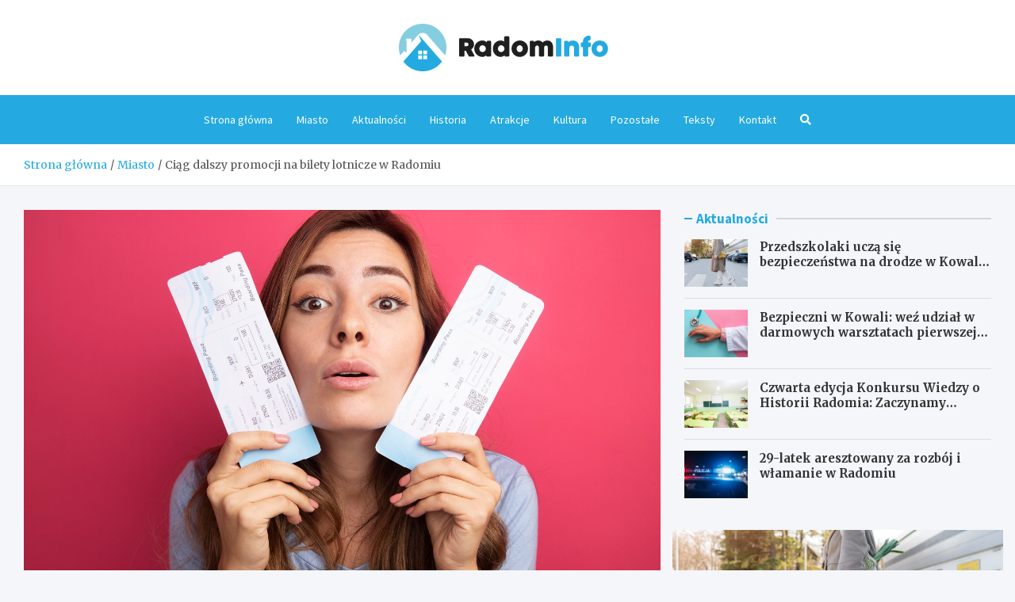

--- FILE ---
content_type: text/html; charset=UTF-8
request_url: https://radominfo.pl/ciag-dalszy-promocji-na-bilety-lotnicze-w-radomiu/
body_size: 14541
content:
<!doctype html>
<html lang="pl-PL">
<head>
	<meta charset="UTF-8">
	<meta name="viewport" content="width=device-width, initial-scale=1, shrink-to-fit=no">
	<link rel="profile" href="https://gmpg.org/xfn/11">

	<meta name='robots' content='index, follow, max-image-preview:large, max-snippet:-1, max-video-preview:-1' />

	<!-- This site is optimized with the Yoast SEO plugin v26.5 - https://yoast.com/wordpress/plugins/seo/ -->
	<title>Ciąg dalszy promocji na bilety lotnicze w Radomiu - RadomInfo.pl</title>
	<link rel="canonical" href="https://radominfo.pl/ciag-dalszy-promocji-na-bilety-lotnicze-w-radomiu/" />
	<meta property="og:locale" content="pl_PL" />
	<meta property="og:type" content="article" />
	<meta property="og:title" content="Ciąg dalszy promocji na bilety lotnicze w Radomiu - RadomInfo.pl" />
	<meta property="og:description" content="Przypominamy, że nowe lotnisko w Radomiu, które zostało wzniesione od podstaw, będzie otwarte dla pierwszych lotów pod koniec kwietnia. Tymczasem kilka biur podróży już&hellip;" />
	<meta property="og:url" content="https://radominfo.pl/ciag-dalszy-promocji-na-bilety-lotnicze-w-radomiu/" />
	<meta property="og:site_name" content="RadomInfo.pl" />
	<meta property="article:published_time" content="2023-01-25T12:02:28+00:00" />
	<meta property="og:image" content="https://radominfo.pl/wp-content/uploads/2023/01/young-beautiful-woman-blue-t-shirt-holding-air-tickets-looking-camera-happy-surprised-standing-pink-background.jpg" />
	<meta property="og:image:width" content="1500" />
	<meta property="og:image:height" content="1000" />
	<meta property="og:image:type" content="image/jpeg" />
	<meta name="author" content="Zbigniew Kosecki" />
	<meta name="twitter:card" content="summary_large_image" />
	<meta name="twitter:label1" content="Napisane przez" />
	<meta name="twitter:data1" content="Zbigniew Kosecki" />
	<script type="application/ld+json" class="yoast-schema-graph">{"@context":"https://schema.org","@graph":[{"@type":"Article","@id":"https://radominfo.pl/ciag-dalszy-promocji-na-bilety-lotnicze-w-radomiu/#article","isPartOf":{"@id":"https://radominfo.pl/ciag-dalszy-promocji-na-bilety-lotnicze-w-radomiu/"},"author":{"name":"Zbigniew Kosecki","@id":"https://radominfo.pl/#/schema/person/6d3580f3a59ab3e514293f16b5f2c795"},"headline":"Ciąg dalszy promocji na bilety lotnicze w Radomiu","datePublished":"2023-01-25T12:02:28+00:00","mainEntityOfPage":{"@id":"https://radominfo.pl/ciag-dalszy-promocji-na-bilety-lotnicze-w-radomiu/"},"wordCount":257,"publisher":{"@id":"https://radominfo.pl/#organization"},"image":{"@id":"https://radominfo.pl/ciag-dalszy-promocji-na-bilety-lotnicze-w-radomiu/#primaryimage"},"thumbnailUrl":"https://radominfo.pl/wp-content/uploads/2023/01/young-beautiful-woman-blue-t-shirt-holding-air-tickets-looking-camera-happy-surprised-standing-pink-background.jpg","keywords":["bilety lotnicze","promocje"],"articleSection":["Aktualności","Miasto"],"inLanguage":"pl-PL"},{"@type":"WebPage","@id":"https://radominfo.pl/ciag-dalszy-promocji-na-bilety-lotnicze-w-radomiu/","url":"https://radominfo.pl/ciag-dalszy-promocji-na-bilety-lotnicze-w-radomiu/","name":"Ciąg dalszy promocji na bilety lotnicze w Radomiu - RadomInfo.pl","isPartOf":{"@id":"https://radominfo.pl/#website"},"primaryImageOfPage":{"@id":"https://radominfo.pl/ciag-dalszy-promocji-na-bilety-lotnicze-w-radomiu/#primaryimage"},"image":{"@id":"https://radominfo.pl/ciag-dalszy-promocji-na-bilety-lotnicze-w-radomiu/#primaryimage"},"thumbnailUrl":"https://radominfo.pl/wp-content/uploads/2023/01/young-beautiful-woman-blue-t-shirt-holding-air-tickets-looking-camera-happy-surprised-standing-pink-background.jpg","datePublished":"2023-01-25T12:02:28+00:00","breadcrumb":{"@id":"https://radominfo.pl/ciag-dalszy-promocji-na-bilety-lotnicze-w-radomiu/#breadcrumb"},"inLanguage":"pl-PL","potentialAction":[{"@type":"ReadAction","target":["https://radominfo.pl/ciag-dalszy-promocji-na-bilety-lotnicze-w-radomiu/"]}]},{"@type":"ImageObject","inLanguage":"pl-PL","@id":"https://radominfo.pl/ciag-dalszy-promocji-na-bilety-lotnicze-w-radomiu/#primaryimage","url":"https://radominfo.pl/wp-content/uploads/2023/01/young-beautiful-woman-blue-t-shirt-holding-air-tickets-looking-camera-happy-surprised-standing-pink-background.jpg","contentUrl":"https://radominfo.pl/wp-content/uploads/2023/01/young-beautiful-woman-blue-t-shirt-holding-air-tickets-looking-camera-happy-surprised-standing-pink-background.jpg","width":1500,"height":1000},{"@type":"BreadcrumbList","@id":"https://radominfo.pl/ciag-dalszy-promocji-na-bilety-lotnicze-w-radomiu/#breadcrumb","itemListElement":[{"@type":"ListItem","position":1,"name":"Strona główna","item":"https://radominfo.pl/"},{"@type":"ListItem","position":2,"name":"Teksty","item":"https://radominfo.pl/teksty/"},{"@type":"ListItem","position":3,"name":"Ciąg dalszy promocji na bilety lotnicze w Radomiu"}]},{"@type":"WebSite","@id":"https://radominfo.pl/#website","url":"https://radominfo.pl/","name":"RadomInfo.pl","description":"","publisher":{"@id":"https://radominfo.pl/#organization"},"potentialAction":[{"@type":"SearchAction","target":{"@type":"EntryPoint","urlTemplate":"https://radominfo.pl/?s={search_term_string}"},"query-input":{"@type":"PropertyValueSpecification","valueRequired":true,"valueName":"search_term_string"}}],"inLanguage":"pl-PL"},{"@type":"Organization","@id":"https://radominfo.pl/#organization","name":"RadomInfo.pl","url":"https://radominfo.pl/","logo":{"@type":"ImageObject","inLanguage":"pl-PL","@id":"https://radominfo.pl/#/schema/logo/image/","url":"https://radominfo.pl/wp-content/uploads/2022/03/a_34.png","contentUrl":"https://radominfo.pl/wp-content/uploads/2022/03/a_34.png","width":528,"height":120,"caption":"RadomInfo.pl"},"image":{"@id":"https://radominfo.pl/#/schema/logo/image/"}},{"@type":"Person","@id":"https://radominfo.pl/#/schema/person/6d3580f3a59ab3e514293f16b5f2c795","name":"Zbigniew Kosecki","image":{"@type":"ImageObject","inLanguage":"pl-PL","@id":"https://radominfo.pl/#/schema/person/image/","url":"https://secure.gravatar.com/avatar/c7b5b193ae9e48d3a06ccdeac9bddf2d9715f2605a4b041f209fe726c18fe240?s=96&d=mm&r=g","contentUrl":"https://secure.gravatar.com/avatar/c7b5b193ae9e48d3a06ccdeac9bddf2d9715f2605a4b041f209fe726c18fe240?s=96&d=mm&r=g","caption":"Zbigniew Kosecki"},"url":"https://radominfo.pl/author/admin/"}]}</script>
	<!-- / Yoast SEO plugin. -->


<link rel='dns-prefetch' href='//fonts.googleapis.com' />
<link rel="alternate" type="application/rss+xml" title="RadomInfo.pl &raquo; Kanał z wpisami" href="https://radominfo.pl/feed/" />
<link rel="alternate" type="application/rss+xml" title="RadomInfo.pl &raquo; Kanał z komentarzami" href="https://radominfo.pl/comments/feed/" />
<link rel="alternate" title="oEmbed (JSON)" type="application/json+oembed" href="https://radominfo.pl/wp-json/oembed/1.0/embed?url=https%3A%2F%2Fradominfo.pl%2Fciag-dalszy-promocji-na-bilety-lotnicze-w-radomiu%2F" />
<link rel="alternate" title="oEmbed (XML)" type="text/xml+oembed" href="https://radominfo.pl/wp-json/oembed/1.0/embed?url=https%3A%2F%2Fradominfo.pl%2Fciag-dalszy-promocji-na-bilety-lotnicze-w-radomiu%2F&#038;format=xml" />
<style id='wp-img-auto-sizes-contain-inline-css' type='text/css'>
img:is([sizes=auto i],[sizes^="auto," i]){contain-intrinsic-size:3000px 1500px}
/*# sourceURL=wp-img-auto-sizes-contain-inline-css */
</style>
<style id='wp-emoji-styles-inline-css' type='text/css'>

	img.wp-smiley, img.emoji {
		display: inline !important;
		border: none !important;
		box-shadow: none !important;
		height: 1em !important;
		width: 1em !important;
		margin: 0 0.07em !important;
		vertical-align: -0.1em !important;
		background: none !important;
		padding: 0 !important;
	}
/*# sourceURL=wp-emoji-styles-inline-css */
</style>
<style id='wp-block-library-inline-css' type='text/css'>
:root{--wp-block-synced-color:#7a00df;--wp-block-synced-color--rgb:122,0,223;--wp-bound-block-color:var(--wp-block-synced-color);--wp-editor-canvas-background:#ddd;--wp-admin-theme-color:#007cba;--wp-admin-theme-color--rgb:0,124,186;--wp-admin-theme-color-darker-10:#006ba1;--wp-admin-theme-color-darker-10--rgb:0,107,160.5;--wp-admin-theme-color-darker-20:#005a87;--wp-admin-theme-color-darker-20--rgb:0,90,135;--wp-admin-border-width-focus:2px}@media (min-resolution:192dpi){:root{--wp-admin-border-width-focus:1.5px}}.wp-element-button{cursor:pointer}:root .has-very-light-gray-background-color{background-color:#eee}:root .has-very-dark-gray-background-color{background-color:#313131}:root .has-very-light-gray-color{color:#eee}:root .has-very-dark-gray-color{color:#313131}:root .has-vivid-green-cyan-to-vivid-cyan-blue-gradient-background{background:linear-gradient(135deg,#00d084,#0693e3)}:root .has-purple-crush-gradient-background{background:linear-gradient(135deg,#34e2e4,#4721fb 50%,#ab1dfe)}:root .has-hazy-dawn-gradient-background{background:linear-gradient(135deg,#faaca8,#dad0ec)}:root .has-subdued-olive-gradient-background{background:linear-gradient(135deg,#fafae1,#67a671)}:root .has-atomic-cream-gradient-background{background:linear-gradient(135deg,#fdd79a,#004a59)}:root .has-nightshade-gradient-background{background:linear-gradient(135deg,#330968,#31cdcf)}:root .has-midnight-gradient-background{background:linear-gradient(135deg,#020381,#2874fc)}:root{--wp--preset--font-size--normal:16px;--wp--preset--font-size--huge:42px}.has-regular-font-size{font-size:1em}.has-larger-font-size{font-size:2.625em}.has-normal-font-size{font-size:var(--wp--preset--font-size--normal)}.has-huge-font-size{font-size:var(--wp--preset--font-size--huge)}.has-text-align-center{text-align:center}.has-text-align-left{text-align:left}.has-text-align-right{text-align:right}.has-fit-text{white-space:nowrap!important}#end-resizable-editor-section{display:none}.aligncenter{clear:both}.items-justified-left{justify-content:flex-start}.items-justified-center{justify-content:center}.items-justified-right{justify-content:flex-end}.items-justified-space-between{justify-content:space-between}.screen-reader-text{border:0;clip-path:inset(50%);height:1px;margin:-1px;overflow:hidden;padding:0;position:absolute;width:1px;word-wrap:normal!important}.screen-reader-text:focus{background-color:#ddd;clip-path:none;color:#444;display:block;font-size:1em;height:auto;left:5px;line-height:normal;padding:15px 23px 14px;text-decoration:none;top:5px;width:auto;z-index:100000}html :where(.has-border-color){border-style:solid}html :where([style*=border-top-color]){border-top-style:solid}html :where([style*=border-right-color]){border-right-style:solid}html :where([style*=border-bottom-color]){border-bottom-style:solid}html :where([style*=border-left-color]){border-left-style:solid}html :where([style*=border-width]){border-style:solid}html :where([style*=border-top-width]){border-top-style:solid}html :where([style*=border-right-width]){border-right-style:solid}html :where([style*=border-bottom-width]){border-bottom-style:solid}html :where([style*=border-left-width]){border-left-style:solid}html :where(img[class*=wp-image-]){height:auto;max-width:100%}:where(figure){margin:0 0 1em}html :where(.is-position-sticky){--wp-admin--admin-bar--position-offset:var(--wp-admin--admin-bar--height,0px)}@media screen and (max-width:600px){html :where(.is-position-sticky){--wp-admin--admin-bar--position-offset:0px}}

/*# sourceURL=wp-block-library-inline-css */
</style><style id='global-styles-inline-css' type='text/css'>
:root{--wp--preset--aspect-ratio--square: 1;--wp--preset--aspect-ratio--4-3: 4/3;--wp--preset--aspect-ratio--3-4: 3/4;--wp--preset--aspect-ratio--3-2: 3/2;--wp--preset--aspect-ratio--2-3: 2/3;--wp--preset--aspect-ratio--16-9: 16/9;--wp--preset--aspect-ratio--9-16: 9/16;--wp--preset--color--black: #000000;--wp--preset--color--cyan-bluish-gray: #abb8c3;--wp--preset--color--white: #ffffff;--wp--preset--color--pale-pink: #f78da7;--wp--preset--color--vivid-red: #cf2e2e;--wp--preset--color--luminous-vivid-orange: #ff6900;--wp--preset--color--luminous-vivid-amber: #fcb900;--wp--preset--color--light-green-cyan: #7bdcb5;--wp--preset--color--vivid-green-cyan: #00d084;--wp--preset--color--pale-cyan-blue: #8ed1fc;--wp--preset--color--vivid-cyan-blue: #0693e3;--wp--preset--color--vivid-purple: #9b51e0;--wp--preset--gradient--vivid-cyan-blue-to-vivid-purple: linear-gradient(135deg,rgb(6,147,227) 0%,rgb(155,81,224) 100%);--wp--preset--gradient--light-green-cyan-to-vivid-green-cyan: linear-gradient(135deg,rgb(122,220,180) 0%,rgb(0,208,130) 100%);--wp--preset--gradient--luminous-vivid-amber-to-luminous-vivid-orange: linear-gradient(135deg,rgb(252,185,0) 0%,rgb(255,105,0) 100%);--wp--preset--gradient--luminous-vivid-orange-to-vivid-red: linear-gradient(135deg,rgb(255,105,0) 0%,rgb(207,46,46) 100%);--wp--preset--gradient--very-light-gray-to-cyan-bluish-gray: linear-gradient(135deg,rgb(238,238,238) 0%,rgb(169,184,195) 100%);--wp--preset--gradient--cool-to-warm-spectrum: linear-gradient(135deg,rgb(74,234,220) 0%,rgb(151,120,209) 20%,rgb(207,42,186) 40%,rgb(238,44,130) 60%,rgb(251,105,98) 80%,rgb(254,248,76) 100%);--wp--preset--gradient--blush-light-purple: linear-gradient(135deg,rgb(255,206,236) 0%,rgb(152,150,240) 100%);--wp--preset--gradient--blush-bordeaux: linear-gradient(135deg,rgb(254,205,165) 0%,rgb(254,45,45) 50%,rgb(107,0,62) 100%);--wp--preset--gradient--luminous-dusk: linear-gradient(135deg,rgb(255,203,112) 0%,rgb(199,81,192) 50%,rgb(65,88,208) 100%);--wp--preset--gradient--pale-ocean: linear-gradient(135deg,rgb(255,245,203) 0%,rgb(182,227,212) 50%,rgb(51,167,181) 100%);--wp--preset--gradient--electric-grass: linear-gradient(135deg,rgb(202,248,128) 0%,rgb(113,206,126) 100%);--wp--preset--gradient--midnight: linear-gradient(135deg,rgb(2,3,129) 0%,rgb(40,116,252) 100%);--wp--preset--font-size--small: 13px;--wp--preset--font-size--medium: 20px;--wp--preset--font-size--large: 36px;--wp--preset--font-size--x-large: 42px;--wp--preset--spacing--20: 0.44rem;--wp--preset--spacing--30: 0.67rem;--wp--preset--spacing--40: 1rem;--wp--preset--spacing--50: 1.5rem;--wp--preset--spacing--60: 2.25rem;--wp--preset--spacing--70: 3.38rem;--wp--preset--spacing--80: 5.06rem;--wp--preset--shadow--natural: 6px 6px 9px rgba(0, 0, 0, 0.2);--wp--preset--shadow--deep: 12px 12px 50px rgba(0, 0, 0, 0.4);--wp--preset--shadow--sharp: 6px 6px 0px rgba(0, 0, 0, 0.2);--wp--preset--shadow--outlined: 6px 6px 0px -3px rgb(255, 255, 255), 6px 6px rgb(0, 0, 0);--wp--preset--shadow--crisp: 6px 6px 0px rgb(0, 0, 0);}:where(.is-layout-flex){gap: 0.5em;}:where(.is-layout-grid){gap: 0.5em;}body .is-layout-flex{display: flex;}.is-layout-flex{flex-wrap: wrap;align-items: center;}.is-layout-flex > :is(*, div){margin: 0;}body .is-layout-grid{display: grid;}.is-layout-grid > :is(*, div){margin: 0;}:where(.wp-block-columns.is-layout-flex){gap: 2em;}:where(.wp-block-columns.is-layout-grid){gap: 2em;}:where(.wp-block-post-template.is-layout-flex){gap: 1.25em;}:where(.wp-block-post-template.is-layout-grid){gap: 1.25em;}.has-black-color{color: var(--wp--preset--color--black) !important;}.has-cyan-bluish-gray-color{color: var(--wp--preset--color--cyan-bluish-gray) !important;}.has-white-color{color: var(--wp--preset--color--white) !important;}.has-pale-pink-color{color: var(--wp--preset--color--pale-pink) !important;}.has-vivid-red-color{color: var(--wp--preset--color--vivid-red) !important;}.has-luminous-vivid-orange-color{color: var(--wp--preset--color--luminous-vivid-orange) !important;}.has-luminous-vivid-amber-color{color: var(--wp--preset--color--luminous-vivid-amber) !important;}.has-light-green-cyan-color{color: var(--wp--preset--color--light-green-cyan) !important;}.has-vivid-green-cyan-color{color: var(--wp--preset--color--vivid-green-cyan) !important;}.has-pale-cyan-blue-color{color: var(--wp--preset--color--pale-cyan-blue) !important;}.has-vivid-cyan-blue-color{color: var(--wp--preset--color--vivid-cyan-blue) !important;}.has-vivid-purple-color{color: var(--wp--preset--color--vivid-purple) !important;}.has-black-background-color{background-color: var(--wp--preset--color--black) !important;}.has-cyan-bluish-gray-background-color{background-color: var(--wp--preset--color--cyan-bluish-gray) !important;}.has-white-background-color{background-color: var(--wp--preset--color--white) !important;}.has-pale-pink-background-color{background-color: var(--wp--preset--color--pale-pink) !important;}.has-vivid-red-background-color{background-color: var(--wp--preset--color--vivid-red) !important;}.has-luminous-vivid-orange-background-color{background-color: var(--wp--preset--color--luminous-vivid-orange) !important;}.has-luminous-vivid-amber-background-color{background-color: var(--wp--preset--color--luminous-vivid-amber) !important;}.has-light-green-cyan-background-color{background-color: var(--wp--preset--color--light-green-cyan) !important;}.has-vivid-green-cyan-background-color{background-color: var(--wp--preset--color--vivid-green-cyan) !important;}.has-pale-cyan-blue-background-color{background-color: var(--wp--preset--color--pale-cyan-blue) !important;}.has-vivid-cyan-blue-background-color{background-color: var(--wp--preset--color--vivid-cyan-blue) !important;}.has-vivid-purple-background-color{background-color: var(--wp--preset--color--vivid-purple) !important;}.has-black-border-color{border-color: var(--wp--preset--color--black) !important;}.has-cyan-bluish-gray-border-color{border-color: var(--wp--preset--color--cyan-bluish-gray) !important;}.has-white-border-color{border-color: var(--wp--preset--color--white) !important;}.has-pale-pink-border-color{border-color: var(--wp--preset--color--pale-pink) !important;}.has-vivid-red-border-color{border-color: var(--wp--preset--color--vivid-red) !important;}.has-luminous-vivid-orange-border-color{border-color: var(--wp--preset--color--luminous-vivid-orange) !important;}.has-luminous-vivid-amber-border-color{border-color: var(--wp--preset--color--luminous-vivid-amber) !important;}.has-light-green-cyan-border-color{border-color: var(--wp--preset--color--light-green-cyan) !important;}.has-vivid-green-cyan-border-color{border-color: var(--wp--preset--color--vivid-green-cyan) !important;}.has-pale-cyan-blue-border-color{border-color: var(--wp--preset--color--pale-cyan-blue) !important;}.has-vivid-cyan-blue-border-color{border-color: var(--wp--preset--color--vivid-cyan-blue) !important;}.has-vivid-purple-border-color{border-color: var(--wp--preset--color--vivid-purple) !important;}.has-vivid-cyan-blue-to-vivid-purple-gradient-background{background: var(--wp--preset--gradient--vivid-cyan-blue-to-vivid-purple) !important;}.has-light-green-cyan-to-vivid-green-cyan-gradient-background{background: var(--wp--preset--gradient--light-green-cyan-to-vivid-green-cyan) !important;}.has-luminous-vivid-amber-to-luminous-vivid-orange-gradient-background{background: var(--wp--preset--gradient--luminous-vivid-amber-to-luminous-vivid-orange) !important;}.has-luminous-vivid-orange-to-vivid-red-gradient-background{background: var(--wp--preset--gradient--luminous-vivid-orange-to-vivid-red) !important;}.has-very-light-gray-to-cyan-bluish-gray-gradient-background{background: var(--wp--preset--gradient--very-light-gray-to-cyan-bluish-gray) !important;}.has-cool-to-warm-spectrum-gradient-background{background: var(--wp--preset--gradient--cool-to-warm-spectrum) !important;}.has-blush-light-purple-gradient-background{background: var(--wp--preset--gradient--blush-light-purple) !important;}.has-blush-bordeaux-gradient-background{background: var(--wp--preset--gradient--blush-bordeaux) !important;}.has-luminous-dusk-gradient-background{background: var(--wp--preset--gradient--luminous-dusk) !important;}.has-pale-ocean-gradient-background{background: var(--wp--preset--gradient--pale-ocean) !important;}.has-electric-grass-gradient-background{background: var(--wp--preset--gradient--electric-grass) !important;}.has-midnight-gradient-background{background: var(--wp--preset--gradient--midnight) !important;}.has-small-font-size{font-size: var(--wp--preset--font-size--small) !important;}.has-medium-font-size{font-size: var(--wp--preset--font-size--medium) !important;}.has-large-font-size{font-size: var(--wp--preset--font-size--large) !important;}.has-x-large-font-size{font-size: var(--wp--preset--font-size--x-large) !important;}
/*# sourceURL=global-styles-inline-css */
</style>

<style id='classic-theme-styles-inline-css' type='text/css'>
/*! This file is auto-generated */
.wp-block-button__link{color:#fff;background-color:#32373c;border-radius:9999px;box-shadow:none;text-decoration:none;padding:calc(.667em + 2px) calc(1.333em + 2px);font-size:1.125em}.wp-block-file__button{background:#32373c;color:#fff;text-decoration:none}
/*# sourceURL=/wp-includes/css/classic-themes.min.css */
</style>
<link rel='stylesheet' id='bootstrap-style-css' href='https://radominfo.pl/wp-content/themes/meta-news-pro/assets/library/bootstrap/css/bootstrap.min.css?ver=4.0.0' type='text/css' media='all' />
<link rel='stylesheet' id='font-awesome-style-css' href='https://radominfo.pl/wp-content/themes/meta-news-pro/assets/library/font-awesome/css/all.min.css?ver=6.9' type='text/css' media='all' />
<link rel='stylesheet' id='meta-news-google-fonts-css' href='//fonts.googleapis.com/css?family=Merriweather%3A300%2C300i%2C400%2C400i%2C500%2C500i%2C700%2C700i%7CSource+Sans+Pro%3A300%2C300i%2C400%2C400i%2C500%2C500i%2C700%2C700i&#038;ver=6.9' type='text/css' media='all' />
<link rel='stylesheet' id='owl-carousel-css' href='https://radominfo.pl/wp-content/themes/meta-news-pro/assets/library/owl-carousel/owl.carousel.min.css?ver=2.3.4' type='text/css' media='all' />
<link rel='stylesheet' id='meta-news-style-css' href='https://radominfo.pl/wp-content/themes/meta-news-pro/style.css?ver=6.9' type='text/css' media='all' />
<script type="text/javascript" src="https://radominfo.pl/wp-includes/js/jquery/jquery.min.js?ver=3.7.1" id="jquery-core-js"></script>
<script type="text/javascript" src="https://radominfo.pl/wp-includes/js/jquery/jquery-migrate.min.js?ver=3.4.1" id="jquery-migrate-js"></script>
<link rel="https://api.w.org/" href="https://radominfo.pl/wp-json/" /><link rel="alternate" title="JSON" type="application/json" href="https://radominfo.pl/wp-json/wp/v2/posts/2056" /><link rel="EditURI" type="application/rsd+xml" title="RSD" href="https://radominfo.pl/xmlrpc.php?rsd" />
<meta name="generator" content="WordPress 6.9" />
<link rel='shortlink' href='https://radominfo.pl/?p=2056' />

	<style type="text/css">
				@media (min-width: 768px) {
				}
		/* Color Scheme > links */
			::selection {
				background-color: #24aae0;
				color: #fff;
			}
			::-moz-selection {
				background-color: #24aae0;
				color: #fff;
			}
			a,
			a:hover,
			.entry-title a:hover,
			.entry-title a:focus,
			.entry-meta a:hover,
			.entry-meta a:focus,
			.entry-meta .tag-links a,
			.navigation.post-navigation .nav-links a:hover,
			.comment-metadata a.comment-edit-link,
			.widget ul li a:hover,
			.widget_tag_cloud a:hover,
			.widget_archive li a[aria-current="page"],
			.widget_categories .current-cat a,
			.widget_nav_menu ul li.current_page_item > a,
			.widget_nav_menu ul li.current_page_ancestor > a,
			.widget_nav_menu ul li.current-menu-item > a,
			.widget_nav_menu ul li.current-menu-ancestor > a,
			.widget_pages ul li.current_page_item > a,
			.widget_pages ul li.current_page_ancestor > a,
			.woocommerce.widget_product_categories ul.product-categories .current-cat-parent > a,
			.woocommerce.widget_product_categories ul.product-categories .current-cat > a,
			.woocommerce .star-rating,
			.woocommerce .star-rating:before,
			.woocommerce-MyAccount-navigation ul li:hover a,
			.woocommerce-MyAccount-navigation ul li.is-active a,
			.top-stories-bar .entry-title a:hover,
			.top-stories-bar .entry-title a:focus {
				color: #24aae0;
			}
		/* Color Scheme > Navigation */
			.navbar {
				background-color: #24aae0;
			}
			.main-navigation li ul li:hover > a,
			.main-navigation li ul li:focus > a,
			.main-navigation li ul li:focus-within > a,
			.main-navigation li ul li.current-menu-item > a,
			.main-navigation li ul li.current-menu-ancestor > a,
			.main-navigation li ul li.current_page_item > a,
			.main-navigation li ul li.current_page_ancestor > a {
				color: #24aae0;
			}
			@media (max-width: 991px) {
				.main-navigation li:hover > a,
				.main-navigation li:focus > a,
				.main-navigation li:focus-within > a,
				.main-navigation li.current_page_item > a,
				.main-navigation li.current_page_ancestor > a,
				.main-navigation li.current-menu-item > a,
				.main-navigation li.current-menu-ancestor > a,
				.main-navigation li ul li:hover > a,
				.main-navigation li ul li:focus > a,
				.main-navigation li ul li:focus-within > a,
				.main-navigation li ul li.current-menu-item > a,
				.main-navigation li ul li.current-menu-ancestor > a,
				.main-navigation li ul li.current_page_item > a,
				.main-navigation li ul li.current_page_ancestor > a {
					color: #24aae0;
				}
			}
		/* Color Scheme > Buttons */
			.btn-theme,
			.btn-outline-theme:hover,
			input[type="reset"],
			input[type="button"],
			input[type="submit"],
			button,
			.back-to-top a,
			.navigation.pagination .page-numbers.current,
			.navigation.pagination a.page-numbers:hover,
			.page-links .post-page-numbers.current,
			.page-links a.post-page-numbers:hover,
			.woocommerce #respond input#submit,
			.woocommerce a.button,
			.woocommerce button.button,
			.woocommerce input.button,
			.woocommerce #respond input#submit.alt,
			.woocommerce a.button.alt,
			.woocommerce button.button.alt,
			.woocommerce input.button.alt,
			.woocommerce #respond input#submit.disabled,
			.woocommerce #respond input#submit:disabled,
			.woocommerce #respond input#submit:disabled[disabled],
			.woocommerce a.button.disabled,
			.woocommerce a.button:disabled,
			.woocommerce a.button:disabled[disabled],
			.woocommerce button.button.disabled,
			.woocommerce button.button:disabled,
			.woocommerce button.button:disabled[disabled],
			.woocommerce input.button.disabled,
			.woocommerce input.button:disabled,
			.woocommerce input.button:disabled[disabled],
			.woocommerce #respond input#submit.disabled:hover,
			.woocommerce #respond input#submit:disabled:hover,
			.woocommerce #respond input#submit:disabled[disabled]:hover,
			.woocommerce a.button.disabled:hover,
			.woocommerce a.button:disabled:hover,
			.woocommerce a.button:disabled[disabled]:hover,
			.woocommerce button.button.disabled:hover,
			.woocommerce button.button:disabled:hover,
			.woocommerce button.button:disabled[disabled]:hover,
			.woocommerce input.button.disabled:hover,
			.woocommerce input.button:disabled:hover,
			.woocommerce input.button:disabled[disabled]:hover,
			.woocommerce span.onsale,
			.woocommerce .widget_price_filter .ui-slider .ui-slider-range,
			.woocommerce .widget_price_filter .ui-slider .ui-slider-handle,
			.woocommerce nav.woocommerce-pagination ul li .page-numbers:hover,
			.woocommerce nav.woocommerce-pagination ul li .page-numbers:focus,
			.woocommerce nav.woocommerce-pagination ul li .page-numbers.current,
			.wp-block-search .wp-block-search__button {
				background-color: #24aae0;
			}
			.btn-outline-theme {
				border-color: #24aae0;
			}
			.btn-outline-theme {
				color: #24aae0;
			}
		/* Color Scheme > Elements */
			.theme-color,
			.format-quote blockquote:before,
			.hentry.sticky .entry-header:before,
			.format-audio .post-content:after,
			.format-image .post-content:after,
			.format-video .post-content:after,
			.format-audio .entry-header:after,
			.format-image .entry-header:after,
			.format-video .entry-header:after {
				color: #24aae0;
			}
			.theme-bg-color,
			#search-modal.modal .search-form:after,
			.title-style-8 .widget-title span,
			.title-style-8 .stories-title span,
			.title-style-8 .meta-news-widget-recent-posts .nav-link.widget-title:hover,
			.title-style-8 .meta-news-widget-recent-posts .nav-link.widget-title:hover span,
			.title-style-8 .meta-news-widget-recent-posts .nav-link.widget-title.active,
			.title-style-8 .meta-news-widget-recent-posts .nav-link.widget-title.active span {
				background-color: #24aae0;
			}
			.title-style-4 .widget-title:before,
			.title-style-4 .stories-title:before,
			.title-style-6 .widget-title,
			.title-style-6 .stories-title,
			.title-style-8 .widget-title,
			.title-style-8 .stories-title,
			.title-style-4 .meta-news-widget-recent-posts .nav-link.widget-title:hover span,
			.title-style-4 .meta-news-widget-recent-posts .nav-link.widget-title.active span,
			.title-style-6 .meta-news-widget-recent-posts .nav-link.widget-title:hover span,
			.title-style-6 .meta-news-widget-recent-posts .nav-link.widget-title.active span,
			.title-style-8 .meta-news-widget-recent-posts .nav-link.widget-title:hover,
			.title-style-8 .meta-news-widget-recent-posts .nav-link.widget-title:hover span,
			.title-style-8 .meta-news-widget-recent-posts .nav-link.widget-title.active,
			.title-style-8 .meta-news-widget-recent-posts .nav-link.widget-title.active span {
				border-color: #24aae0;
			}
		/* Color Scheme > Footer Info Bar */
		.site-info {
			background-color: #24aae0;
		}
		/* Elements Color > Theme Secondary Color */
			.btn-read-more,
			.btn-read-more:hover,
			.site-footer .widget-area .btn-read-more,
			.site-footer .widget-area .btn-read-more:hover {
				color: #24aae0;
			}
			.btn-read-more .read-more-icon svg {
				fill: #24aae0;
			}
			.stories-title:before,
			.widget-title:before,
			.title-style-7 .widget-title,
			.title-style-7 .stories-title,
			.title-style-9 .widget-title span,
			.title-style-9 .stories-title span,
			.meta-news-widget-recent-posts .nav-link:hover span,
			.meta-news-widget-recent-posts .nav-link.active span,
			.title-style-5 .meta-news-widget-recent-posts .nav-link.widget-title:hover span,
			.title-style-5 .meta-news-widget-recent-posts .nav-link.widget-title.active span,
			.title-style-7 .meta-news-widget-recent-posts .nav-link.widget-title:hover span,
			.title-style-7 .meta-news-widget-recent-posts .nav-link.widget-title.active span,
			.title-style-9 .meta-news-widget-recent-posts .nav-link.widget-title:hover span,
			.title-style-9 .meta-news-widget-recent-posts .nav-link.widget-title.active span,
			.hot-news-bar .entry-header,
			.hot-news-bar.hot-news-center .entry-title,
			.featured-banner .featured-slider .post-block .entry-header {
				border-color: #24aae0;
			}
		/* Elements Color > Top Stories Label */
			.top-stories-bar .top-stories-label,
			.top-stories-bar.label-fluid .top-stories-label-wrap:before,
			.top-stories-label.top-stories-label-3:after,
			.top-stories-label.top-stories-label-6:after,
			.top-stories-label.top-stories-label-6:before {
				background-color: #24aae0;
			}
			.top-stories-label.top-stories-label-4:after,
			.top-stories-label.top-stories-label-5:after {
				border-color: transparent transparent transparent #24aae0;
			}
			body.rtl .top-stories-label.top-stories-label-4:after,
			body.rtl .top-stories-label.top-stories-label-5:after {
				border-color: transparent #24aae0 transparent transparent ;
			}
		/* Category Color > Aktualności */
				.entry-meta.category-meta .cat-links a.cat-links-50,
				.entry-meta.category-meta .cat-links a.cat-links-50:hover,
				.site-footer .widget-area .entry-meta.category-meta .cat-links a.cat-links-50,
				.site-footer .widget-area .entry-meta.category-meta .cat-links a.cat-links-50:hover {
					color: #24aae0;
				}
				.post-block .entry-meta.category-meta .cat-links a.cat-links-50,
				.site-footer .widget-area .post-block .entry-meta.category-meta .cat-links a.cat-links-50,
				.post-block .entry-meta.category-meta .cat-links a.cat-links-50:hover,
				.site-footer .widget-area .post-block .entry-meta.category-meta .cat-links a.cat-links-50:hover {
					background-color: #24aae0;
					color: #fff;
				}
				.post-block .entry-meta.category-meta .cat-links a.cat-links-50:hover,
				.site-footer .widget-area .post-block .entry-meta.category-meta .cat-links a.cat-links-50:hover {
					color: rgba(255, 255, 255, 0.85);
				}
			/* Category Color > Atrakcje */
				.entry-meta.category-meta .cat-links a.cat-links-25,
				.entry-meta.category-meta .cat-links a.cat-links-25:hover,
				.site-footer .widget-area .entry-meta.category-meta .cat-links a.cat-links-25,
				.site-footer .widget-area .entry-meta.category-meta .cat-links a.cat-links-25:hover {
					color: #24aae0;
				}
				.post-block .entry-meta.category-meta .cat-links a.cat-links-25,
				.site-footer .widget-area .post-block .entry-meta.category-meta .cat-links a.cat-links-25,
				.post-block .entry-meta.category-meta .cat-links a.cat-links-25:hover,
				.site-footer .widget-area .post-block .entry-meta.category-meta .cat-links a.cat-links-25:hover {
					background-color: #24aae0;
					color: #fff;
				}
				.post-block .entry-meta.category-meta .cat-links a.cat-links-25:hover,
				.site-footer .widget-area .post-block .entry-meta.category-meta .cat-links a.cat-links-25:hover {
					color: rgba(255, 255, 255, 0.85);
				}
			/* Category Color > Historia */
				.entry-meta.category-meta .cat-links a.cat-links-29,
				.entry-meta.category-meta .cat-links a.cat-links-29:hover,
				.site-footer .widget-area .entry-meta.category-meta .cat-links a.cat-links-29,
				.site-footer .widget-area .entry-meta.category-meta .cat-links a.cat-links-29:hover {
					color: #24aae0;
				}
				.post-block .entry-meta.category-meta .cat-links a.cat-links-29,
				.site-footer .widget-area .post-block .entry-meta.category-meta .cat-links a.cat-links-29,
				.post-block .entry-meta.category-meta .cat-links a.cat-links-29:hover,
				.site-footer .widget-area .post-block .entry-meta.category-meta .cat-links a.cat-links-29:hover {
					background-color: #24aae0;
					color: #fff;
				}
				.post-block .entry-meta.category-meta .cat-links a.cat-links-29:hover,
				.site-footer .widget-area .post-block .entry-meta.category-meta .cat-links a.cat-links-29:hover {
					color: rgba(255, 255, 255, 0.85);
				}
			/* Category Color > Kronika policyjna */
				.entry-meta.category-meta .cat-links a.cat-links-100,
				.entry-meta.category-meta .cat-links a.cat-links-100:hover,
				.site-footer .widget-area .entry-meta.category-meta .cat-links a.cat-links-100,
				.site-footer .widget-area .entry-meta.category-meta .cat-links a.cat-links-100:hover {
					color: #24aae0;
				}
				.post-block .entry-meta.category-meta .cat-links a.cat-links-100,
				.site-footer .widget-area .post-block .entry-meta.category-meta .cat-links a.cat-links-100,
				.post-block .entry-meta.category-meta .cat-links a.cat-links-100:hover,
				.site-footer .widget-area .post-block .entry-meta.category-meta .cat-links a.cat-links-100:hover {
					background-color: #24aae0;
					color: #fff;
				}
				.post-block .entry-meta.category-meta .cat-links a.cat-links-100:hover,
				.site-footer .widget-area .post-block .entry-meta.category-meta .cat-links a.cat-links-100:hover {
					color: rgba(255, 255, 255, 0.85);
				}
			/* Category Color > Kultura */
				.entry-meta.category-meta .cat-links a.cat-links-43,
				.entry-meta.category-meta .cat-links a.cat-links-43:hover,
				.site-footer .widget-area .entry-meta.category-meta .cat-links a.cat-links-43,
				.site-footer .widget-area .entry-meta.category-meta .cat-links a.cat-links-43:hover {
					color: #24aae0;
				}
				.post-block .entry-meta.category-meta .cat-links a.cat-links-43,
				.site-footer .widget-area .post-block .entry-meta.category-meta .cat-links a.cat-links-43,
				.post-block .entry-meta.category-meta .cat-links a.cat-links-43:hover,
				.site-footer .widget-area .post-block .entry-meta.category-meta .cat-links a.cat-links-43:hover {
					background-color: #24aae0;
					color: #fff;
				}
				.post-block .entry-meta.category-meta .cat-links a.cat-links-43:hover,
				.site-footer .widget-area .post-block .entry-meta.category-meta .cat-links a.cat-links-43:hover {
					color: rgba(255, 255, 255, 0.85);
				}
			/* Category Color > Miasto */
				.entry-meta.category-meta .cat-links a.cat-links-24,
				.entry-meta.category-meta .cat-links a.cat-links-24:hover,
				.site-footer .widget-area .entry-meta.category-meta .cat-links a.cat-links-24,
				.site-footer .widget-area .entry-meta.category-meta .cat-links a.cat-links-24:hover {
					color: #24aae0;
				}
				.post-block .entry-meta.category-meta .cat-links a.cat-links-24,
				.site-footer .widget-area .post-block .entry-meta.category-meta .cat-links a.cat-links-24,
				.post-block .entry-meta.category-meta .cat-links a.cat-links-24:hover,
				.site-footer .widget-area .post-block .entry-meta.category-meta .cat-links a.cat-links-24:hover {
					background-color: #24aae0;
					color: #fff;
				}
				.post-block .entry-meta.category-meta .cat-links a.cat-links-24:hover,
				.site-footer .widget-area .post-block .entry-meta.category-meta .cat-links a.cat-links-24:hover {
					color: rgba(255, 255, 255, 0.85);
				}
			/* Category Color > mieszkańcy radomia */
				.entry-meta.category-meta .cat-links a.cat-links-31,
				.entry-meta.category-meta .cat-links a.cat-links-31:hover,
				.site-footer .widget-area .entry-meta.category-meta .cat-links a.cat-links-31,
				.site-footer .widget-area .entry-meta.category-meta .cat-links a.cat-links-31:hover {
					color: #24aae0;
				}
				.post-block .entry-meta.category-meta .cat-links a.cat-links-31,
				.site-footer .widget-area .post-block .entry-meta.category-meta .cat-links a.cat-links-31,
				.post-block .entry-meta.category-meta .cat-links a.cat-links-31:hover,
				.site-footer .widget-area .post-block .entry-meta.category-meta .cat-links a.cat-links-31:hover {
					background-color: #24aae0;
					color: #fff;
				}
				.post-block .entry-meta.category-meta .cat-links a.cat-links-31:hover,
				.site-footer .widget-area .post-block .entry-meta.category-meta .cat-links a.cat-links-31:hover {
					color: rgba(255, 255, 255, 0.85);
				}
			/* Category Color > Przyroda */
				.entry-meta.category-meta .cat-links a.cat-links-37,
				.entry-meta.category-meta .cat-links a.cat-links-37:hover,
				.site-footer .widget-area .entry-meta.category-meta .cat-links a.cat-links-37,
				.site-footer .widget-area .entry-meta.category-meta .cat-links a.cat-links-37:hover {
					color: #24aae0;
				}
				.post-block .entry-meta.category-meta .cat-links a.cat-links-37,
				.site-footer .widget-area .post-block .entry-meta.category-meta .cat-links a.cat-links-37,
				.post-block .entry-meta.category-meta .cat-links a.cat-links-37:hover,
				.site-footer .widget-area .post-block .entry-meta.category-meta .cat-links a.cat-links-37:hover {
					background-color: #24aae0;
					color: #fff;
				}
				.post-block .entry-meta.category-meta .cat-links a.cat-links-37:hover,
				.site-footer .widget-area .post-block .entry-meta.category-meta .cat-links a.cat-links-37:hover {
					color: rgba(255, 255, 255, 0.85);
				}
			/* Category Color > radom */
				.entry-meta.category-meta .cat-links a.cat-links-30,
				.entry-meta.category-meta .cat-links a.cat-links-30:hover,
				.site-footer .widget-area .entry-meta.category-meta .cat-links a.cat-links-30,
				.site-footer .widget-area .entry-meta.category-meta .cat-links a.cat-links-30:hover {
					color: #24aae0;
				}
				.post-block .entry-meta.category-meta .cat-links a.cat-links-30,
				.site-footer .widget-area .post-block .entry-meta.category-meta .cat-links a.cat-links-30,
				.post-block .entry-meta.category-meta .cat-links a.cat-links-30:hover,
				.site-footer .widget-area .post-block .entry-meta.category-meta .cat-links a.cat-links-30:hover {
					background-color: #24aae0;
					color: #fff;
				}
				.post-block .entry-meta.category-meta .cat-links a.cat-links-30:hover,
				.site-footer .widget-area .post-block .entry-meta.category-meta .cat-links a.cat-links-30:hover {
					color: rgba(255, 255, 255, 0.85);
				}
			/* Category Color > Region */
				.entry-meta.category-meta .cat-links a.cat-links-99,
				.entry-meta.category-meta .cat-links a.cat-links-99:hover,
				.site-footer .widget-area .entry-meta.category-meta .cat-links a.cat-links-99,
				.site-footer .widget-area .entry-meta.category-meta .cat-links a.cat-links-99:hover {
					color: #24aae0;
				}
				.post-block .entry-meta.category-meta .cat-links a.cat-links-99,
				.site-footer .widget-area .post-block .entry-meta.category-meta .cat-links a.cat-links-99,
				.post-block .entry-meta.category-meta .cat-links a.cat-links-99:hover,
				.site-footer .widget-area .post-block .entry-meta.category-meta .cat-links a.cat-links-99:hover {
					background-color: #24aae0;
					color: #fff;
				}
				.post-block .entry-meta.category-meta .cat-links a.cat-links-99:hover,
				.site-footer .widget-area .post-block .entry-meta.category-meta .cat-links a.cat-links-99:hover {
					color: rgba(255, 255, 255, 0.85);
				}
			/* Category Color > sport */
				.entry-meta.category-meta .cat-links a.cat-links-6,
				.entry-meta.category-meta .cat-links a.cat-links-6:hover,
				.site-footer .widget-area .entry-meta.category-meta .cat-links a.cat-links-6,
				.site-footer .widget-area .entry-meta.category-meta .cat-links a.cat-links-6:hover {
					color: #24aae0;
				}
				.post-block .entry-meta.category-meta .cat-links a.cat-links-6,
				.site-footer .widget-area .post-block .entry-meta.category-meta .cat-links a.cat-links-6,
				.post-block .entry-meta.category-meta .cat-links a.cat-links-6:hover,
				.site-footer .widget-area .post-block .entry-meta.category-meta .cat-links a.cat-links-6:hover {
					background-color: #24aae0;
					color: #fff;
				}
				.post-block .entry-meta.category-meta .cat-links a.cat-links-6:hover,
				.site-footer .widget-area .post-block .entry-meta.category-meta .cat-links a.cat-links-6:hover {
					color: rgba(255, 255, 255, 0.85);
				}
			/* Category Color > Sztuka */
				.entry-meta.category-meta .cat-links a.cat-links-42,
				.entry-meta.category-meta .cat-links a.cat-links-42:hover,
				.site-footer .widget-area .entry-meta.category-meta .cat-links a.cat-links-42,
				.site-footer .widget-area .entry-meta.category-meta .cat-links a.cat-links-42:hover {
					color: #24aae0;
				}
				.post-block .entry-meta.category-meta .cat-links a.cat-links-42,
				.site-footer .widget-area .post-block .entry-meta.category-meta .cat-links a.cat-links-42,
				.post-block .entry-meta.category-meta .cat-links a.cat-links-42:hover,
				.site-footer .widget-area .post-block .entry-meta.category-meta .cat-links a.cat-links-42:hover {
					background-color: #24aae0;
					color: #fff;
				}
				.post-block .entry-meta.category-meta .cat-links a.cat-links-42:hover,
				.site-footer .widget-area .post-block .entry-meta.category-meta .cat-links a.cat-links-42:hover {
					color: rgba(255, 255, 255, 0.85);
				}
			/* Category Color > Zabytki */
				.entry-meta.category-meta .cat-links a.cat-links-78,
				.entry-meta.category-meta .cat-links a.cat-links-78:hover,
				.site-footer .widget-area .entry-meta.category-meta .cat-links a.cat-links-78,
				.site-footer .widget-area .entry-meta.category-meta .cat-links a.cat-links-78:hover {
					color: #24aae0;
				}
				.post-block .entry-meta.category-meta .cat-links a.cat-links-78,
				.site-footer .widget-area .post-block .entry-meta.category-meta .cat-links a.cat-links-78,
				.post-block .entry-meta.category-meta .cat-links a.cat-links-78:hover,
				.site-footer .widget-area .post-block .entry-meta.category-meta .cat-links a.cat-links-78:hover {
					background-color: #24aae0;
					color: #fff;
				}
				.post-block .entry-meta.category-meta .cat-links a.cat-links-78:hover,
				.site-footer .widget-area .post-block .entry-meta.category-meta .cat-links a.cat-links-78:hover {
					color: rgba(255, 255, 255, 0.85);
				}
			/* Category Color > znani mieszkańcy */
				.entry-meta.category-meta .cat-links a.cat-links-32,
				.entry-meta.category-meta .cat-links a.cat-links-32:hover,
				.site-footer .widget-area .entry-meta.category-meta .cat-links a.cat-links-32,
				.site-footer .widget-area .entry-meta.category-meta .cat-links a.cat-links-32:hover {
					color: #24aae0;
				}
				.post-block .entry-meta.category-meta .cat-links a.cat-links-32,
				.site-footer .widget-area .post-block .entry-meta.category-meta .cat-links a.cat-links-32,
				.post-block .entry-meta.category-meta .cat-links a.cat-links-32:hover,
				.site-footer .widget-area .post-block .entry-meta.category-meta .cat-links a.cat-links-32:hover {
					background-color: #24aae0;
					color: #fff;
				}
				.post-block .entry-meta.category-meta .cat-links a.cat-links-32:hover,
				.site-footer .widget-area .post-block .entry-meta.category-meta .cat-links a.cat-links-32:hover {
					color: rgba(255, 255, 255, 0.85);
				}
			/* Category Color > Zwiedzanie */
				.entry-meta.category-meta .cat-links a.cat-links-79,
				.entry-meta.category-meta .cat-links a.cat-links-79:hover,
				.site-footer .widget-area .entry-meta.category-meta .cat-links a.cat-links-79,
				.site-footer .widget-area .entry-meta.category-meta .cat-links a.cat-links-79:hover {
					color: #24aae0;
				}
				.post-block .entry-meta.category-meta .cat-links a.cat-links-79,
				.site-footer .widget-area .post-block .entry-meta.category-meta .cat-links a.cat-links-79,
				.post-block .entry-meta.category-meta .cat-links a.cat-links-79:hover,
				.site-footer .widget-area .post-block .entry-meta.category-meta .cat-links a.cat-links-79:hover {
					background-color: #24aae0;
					color: #fff;
				}
				.post-block .entry-meta.category-meta .cat-links a.cat-links-79:hover,
				.site-footer .widget-area .post-block .entry-meta.category-meta .cat-links a.cat-links-79:hover {
					color: rgba(255, 255, 255, 0.85);
				}
			/* Font Color > Sections/Widgets Title */
			.widget-title,
			.widget-title a,
			.widget-title span,
			.stories-title span,
			.title-style-8 .widget-title span,
			.title-style-8 .stories-title span,
			.meta-news-widget-recent-posts .nav-link:hover,
			.meta-news-widget-recent-posts .nav-link.active,
			.meta-news-widget-recent-posts .nav-link:hover span,
			.meta-news-widget-recent-posts .nav-link.active span,
			.title-style-8 .meta-news-widget-recent-posts .nav-link.widget-title:hover,
			.title-style-8 .meta-news-widget-recent-posts .nav-link.widget-title:hover span,
			.title-style-8 .meta-news-widget-recent-posts .nav-link.widget-title.active,
			.title-style-8 .meta-news-widget-recent-posts .nav-link.widget-title.active span {
				color: #24aae0;
			}
		/* Font Color > Footer Widgets Title */
			.site-footer .widget-title,
			.site-footer .widget-title a,
			.site-footer .widget-title span,
			.title-style-8.site-footer .widget-title span,
			.site-footer .meta-news-widget-recent-posts .nav-link:hover,
			.site-footer .meta-news-widget-recent-posts .nav-link.active,
			.site-footer .meta-news-widget-recent-posts .nav-link:hover span,
			.site-footer .meta-news-widget-recent-posts .nav-link.active span,
			.title-style-8.site-footer .meta-news-widget-recent-posts .nav-link.widget-title:hover,
			.title-style-8.site-footer .meta-news-widget-recent-posts .nav-link.widget-title:hover span,
			.title-style-8.site-footer .meta-news-widget-recent-posts .nav-link.widget-title.active,
			.title-style-8.site-footer .meta-news-widget-recent-posts .nav-link.widget-title.active span {
				color: #24aae0;
			}
		/* Font Color > Footer Widgets Link Hover */
			.site-footer .widget-area a,
			.site-footer .widget-area a:hover,
			.site-footer .widget-area a:focus,
			.site-footer .widget-area .entry-title a:hover,
			.site-footer .widget-area .entry-title a:focus,
			.site-footer .widget-area .entry-meta a:hover,
			.site-footer .widget-area .entry-meta a:focus,
			.site-footer .widget ul li a:hover,
			.site-footer .widget-area .widget_tag_cloud a:hover,
			.site-footer .widget_categories .current-cat a,
			.site-footer .widget_nav_menu ul li.current_page_item > a,
			.site-footer .widget_nav_menu ul li.current_page_ancestor > a,
			.site-footer .widget_nav_menu ul li.current-menu-item > a,
			.site-footer .widget_nav_menu ul li.current-menu-ancestor > a,
			.site-footer .widget_pages ul li.current_page_item > a,
			.site-footer .widget_pages ul li.current_page_ancestor > a {
				color: #24aae0;
			}
		/* Font Color > Footer Navbar Link Hover */
			.site-footer-navbar .navigation-menu ul li:hover > a,
			.site-footer-navbar .navigation-menu ul li:focus > a,
			.site-footer-navbar .navigation-menu ul li:focus-within > a,
			.site-footer-navbar .navigation-menu ul li.current_page_item > a,
			.site-footer-navbar .navigation-menu ul li.current_page_ancestor > a,
			.site-footer-navbar .navigation-menu ul li.current-menu-item > a,
			.site-footer-navbar .navigation-menu ul li.current-menu-ancestor > a {
				color: #24aae0;
			}
			</style>

		<style type="text/css">
					.site-title,
			.site-description {
				position: absolute;
				clip: rect(1px, 1px, 1px, 1px);
			}
				</style>
		<link rel="icon" href="https://radominfo.pl/wp-content/uploads/2022/03/cropped-9-32x32.png" sizes="32x32" />
<link rel="icon" href="https://radominfo.pl/wp-content/uploads/2022/03/cropped-9-192x192.png" sizes="192x192" />
<link rel="apple-touch-icon" href="https://radominfo.pl/wp-content/uploads/2022/03/cropped-9-180x180.png" />
<meta name="msapplication-TileImage" content="https://radominfo.pl/wp-content/uploads/2022/03/cropped-9-270x270.png" />
		<style type="text/css" id="wp-custom-css">
			img.custom-logo {max-width: 264px;}

.container {max-width: 1340px;}
.entry-content p a {font-weight: bold;text-decoration: underline;}
.entry-title {font-size: 32px;}
.meta-news-widget-recent-posts .nav .nav-item:nth-of-type(3) {display: none;}
@media(max-width:1100px) {
	.entry-title {font-size: 26px;}
}		</style>
			
<!-- Google tag (gtag.js) -->
<script async src="https://www.googletagmanager.com/gtag/js?id=G-252QT2DDT3"></script>
<script>
  window.dataLayer = window.dataLayer || [];
  function gtag(){dataLayer.push(arguments);}
  gtag('js', new Date());

  gtag('config', 'G-252QT2DDT3');
</script>

</head>

<body class="wp-singular post-template-default single single-post postid-2056 single-format-standard wp-custom-logo wp-theme-meta-news-pro theme-body">

<div id="page" class="site">
	<a class="skip-link screen-reader-text" href="#content">Skip to content</a>
	
	<header id="masthead" class="site-header">
					<div class="navbar-head navbar-head-center" >
				<div class="container">
					<div class="navbar-head-inner">
						<div class="brand-inline text-center site-branding">
							<a href="https://radominfo.pl/" class="custom-logo-link" rel="home"><img width="528" height="120" src="https://radominfo.pl/wp-content/uploads/2022/03/a_34.png" class="custom-logo" alt="RadomInfo.pl" decoding="async" fetchpriority="high" srcset="https://radominfo.pl/wp-content/uploads/2022/03/a_34.png 528w, https://radominfo.pl/wp-content/uploads/2022/03/a_34-300x68.png 300w" sizes="(max-width: 528px) 100vw, 528px" /></a>							<div class="site-title-wrap">
																	<h2 class="site-title"><a class="site-title-link" href="https://radominfo.pl/" rel="home">RadomInfo.pl</a></h2>
															</div><!-- .site-title-wrap -->
						</div><!-- .site-branding .navbar-brand -->
											</div><!-- .navbar-head-inner -->
				</div><!-- .container -->
			</div><!-- .navbar-head -->
				<nav class="navbar navbar-center" id="sticky-navigation-bar">
									<div class="container">
															<div class="navigation-icons-wrap">
									<button class="navbar-toggler menu-toggle" type="button" data-toggle="collapse" data-target="#navbarCollapse" aria-controls="navbarCollapse" aria-expanded="false" aria-label="Toggle navigation"></button>
									<a href="#" class="search-modal-toggle" data-toggle="modal" data-target="#search-modal"><i class="fas fa-search"></i></a>
								</div><!-- .navigation-icons-wrap -->
													</div><!-- .container -->
											<div class="navbar-inner">
						<div class="container">
							<div class="navigation-wrap">
								<div class="navbar-main">
									<div class="collapse navbar-collapse" id="navbarCollapse">
										<div id="site-navigation" class="main-navigation" role="navigation">
											<ul class="nav-menu navbar-nav"><li id="menu-item-1763" class="menu-item menu-item-type-post_type menu-item-object-page menu-item-home menu-item-1763"><a href="https://radominfo.pl/">Strona główna</a></li>
<li id="menu-item-1508" class="menu-item menu-item-type-taxonomy menu-item-object-category current-post-ancestor current-menu-parent current-post-parent menu-item-1508"><a href="https://radominfo.pl/teksty/miasto/">Miasto</a></li>
<li id="menu-item-1509" class="menu-item menu-item-type-taxonomy menu-item-object-category current-post-ancestor current-menu-parent current-post-parent menu-item-1509"><a href="https://radominfo.pl/teksty/aktualnosci/">Aktualności</a></li>
<li id="menu-item-1510" class="menu-item menu-item-type-taxonomy menu-item-object-category menu-item-1510"><a href="https://radominfo.pl/teksty/historia/">Historia</a></li>
<li id="menu-item-1511" class="menu-item menu-item-type-taxonomy menu-item-object-category menu-item-1511"><a href="https://radominfo.pl/teksty/atrakcje/">Atrakcje</a></li>
<li id="menu-item-1512" class="menu-item menu-item-type-taxonomy menu-item-object-category menu-item-1512"><a href="https://radominfo.pl/teksty/kultura/">Kultura</a></li>
<li id="menu-item-2104" class="menu-item menu-item-type-taxonomy menu-item-object-category menu-item-2104"><a href="https://radominfo.pl/teksty/pozostale/">Pozostałe</a></li>
<li id="menu-item-2105" class="menu-item menu-item-type-post_type menu-item-object-page current_page_parent menu-item-2105"><a href="https://radominfo.pl/teksty/">Teksty</a></li>
<li id="menu-item-1560" class="menu-item menu-item-type-post_type menu-item-object-page menu-item-1560"><a href="https://radominfo.pl/kontakt/">Kontakt</a></li>
</ul>										</div><!-- #site-navigation .main-navigation -->
									</div><!-- .navbar-collapse -->
								</div><!-- .navbar-main -->
								<div class="navbar-right">
									<div class="navbar-element-item navbar-search">
										<a href="#" class="search-modal-toggle" data-toggle="modal" data-target="#search-modal"><i class="fas fa-search"></i></a>
									</div><!-- .navbar-element-item -->
								</div><!-- .navbar-right -->
							</div><!-- .navigation-wrap -->
						</div><!-- .container -->
					</div><!-- .navbar-inner -->
							</nav><!-- .navbar -->

		
		
		
					<div id="breadcrumb">
				<div class="container">
					<div role="navigation" aria-label="Breadcrumbs" class="breadcrumb-trail breadcrumbs" itemprop="breadcrumb"><ul class="trail-items" itemscope itemtype="http://schema.org/BreadcrumbList"><meta name="numberOfItems" content="3" /><meta name="itemListOrder" content="Ascending" /><li itemprop="itemListElement" itemscope itemtype="http://schema.org/ListItem" class="trail-item trail-begin"><a href="https://radominfo.pl/" rel="home" itemprop="item"><span itemprop="name">Strona główna</span></a><meta itemprop="position" content="1" /></li><li itemprop="itemListElement" itemscope itemtype="http://schema.org/ListItem" class="trail-item"><a href="https://radominfo.pl/teksty/miasto/" itemprop="item"><span itemprop="name">Miasto</span></a><meta itemprop="position" content="2" /></li><li itemprop="itemListElement" itemscope itemtype="http://schema.org/ListItem" class="trail-item trail-end"><span itemprop="name">Ciąg dalszy promocji na bilety lotnicze w Radomiu</span><meta itemprop="position" content="3" /></li></ul></div>				</div>
			</div><!-- .breadcrumb -->
			</header><!-- #masthead -->
	<div id="content" class="site-content title-style-1">
					<div class="container">
				<div class="row justify-content-center site-content-row">
		<div id="primary" class="col-lg-8 content-area sticky-column-bottom">	<div class="column-inner">
		<main id="main" class="site-main">

				<div class="post-2056 post type-post status-publish format-standard has-post-thumbnail hentry category-aktualnosci category-miasto tag-bilety-lotnicze tag-promocje">

		
					<figure class="post-featured-image page-single-featured-image post-img-wrap">
						<div class="a-post-img">
							<img width="1500" height="1000" src="https://radominfo.pl/wp-content/uploads/2023/01/young-beautiful-woman-blue-t-shirt-holding-air-tickets-looking-camera-happy-surprised-standing-pink-background.jpg" class="post-img wp-post-image" alt="" decoding="async" srcset="https://radominfo.pl/wp-content/uploads/2023/01/young-beautiful-woman-blue-t-shirt-holding-air-tickets-looking-camera-happy-surprised-standing-pink-background.jpg 1500w, https://radominfo.pl/wp-content/uploads/2023/01/young-beautiful-woman-blue-t-shirt-holding-air-tickets-looking-camera-happy-surprised-standing-pink-background-300x200.jpg 300w, https://radominfo.pl/wp-content/uploads/2023/01/young-beautiful-woman-blue-t-shirt-holding-air-tickets-looking-camera-happy-surprised-standing-pink-background-1024x683.jpg 1024w, https://radominfo.pl/wp-content/uploads/2023/01/young-beautiful-woman-blue-t-shirt-holding-air-tickets-looking-camera-happy-surprised-standing-pink-background-768x512.jpg 768w" sizes="(max-width: 1500px) 100vw, 1500px" />						</div>
											</figure><!-- .post-featured-image .page-single-img-wrap -->

				
			
					<header class="entry-header">
									<div class="entry-meta category-meta">
						<div class="cat-links">
				<a class="cat-links-50" href="https://radominfo.pl/teksty/aktualnosci/">Aktualności</a>
			
				<a class="cat-links-24" href="https://radominfo.pl/teksty/miasto/">Miasto</a>
			</div>
					</div><!-- .entry-meta -->
								<h1 class="entry-title">Ciąg dalszy promocji na bilety lotnicze w Radomiu</h1>
										<div class="entry-meta entry-meta-icon">
							<div class="date"><a href="https://radominfo.pl/ciag-dalszy-promocji-na-bilety-lotnicze-w-radomiu/" title="Ciąg dalszy promocji na bilety lotnicze w Radomiu">25 stycznia 2023</a> </div> <div class="by-author vcard author"><a href="https://radominfo.pl/author/admin/">Zbigniew Kosecki</a> </div>						</div><!-- .entry-meta -->
								</header>
		
			<div class="entry-content">
				<p>Przypominamy, że nowe lotnisko w Radomiu, które zostało wzniesione od podstaw, będzie otwarte dla pierwszych lotów pod koniec kwietnia. Tymczasem kilka biur podróży już od kilku miesięcy prowadzi sprzedaż biletów na wycieczki PLL LOT i pakiety wakacyjne z wylotami z Radomia. W rozkładzie lotów z Radomia są m.in. Rzym, Paryż, Kopenhaga, grecka Preveza i albańska Tirana, a PLL LOT rozpoczął noworoczną promocję, która obejmuje zniżkowe bilety z Radomia. Klienci mogą skorzystać z oferty od 11 do 18 stycznia i mogą ją wykorzystać na loty od 1 lutego do 31 maja 2023 roku, a ceny zaczynają się już od 99 zł w jedną stronę na loty krajowe i 199 zł w obie strony na loty do Europy.</p>
<p>Początkowo loty do Paryża, Kopenhagi i Rzymu z Radomia wystartują 28 kwietnia, czyli na początku świątecznego weekendu. W związku z tym te podróże (z wyjątkiem trasy do Kopenhagi) prawdopodobnie będą droższe ze względu na duży popyt. Być może warto rozważyć inne daty, aby uzyskać bardziej przystępne ceny. Wszystkie bilety na pierwszy lot do Rzymu zostały już wyprzedane, a ostatnie dwa miejsca w klasie biznes były dostępne za 1 294 zł o godzinie 11. Jednak gdyby zarezerwować bilet na lot we wtorek, 2 maja, kosztowałby on tylko 994 zł. Ceny są tym niższe, im bardziej odległy jest termin lotu &#8211; bilet na lot z Radomia do Rzymu w niedzielę, 7 maja, kosztuje tylko 194 zł.</p>
			</div><!-- .entry-content -->

		<footer class="entry-meta"><span class="tag-links"><span class="label">Tags:</span> <a href="https://radominfo.pl/tagi/bilety-lotnicze/" rel="tag">bilety lotnicze</a>, <a href="https://radominfo.pl/tagi/promocje/" rel="tag">promocje</a></span><!-- .tag-links --></footer><!-- .entry-meta -->	</div><!-- .post-2056 -->

	<nav class="navigation post-navigation" aria-label="Wpisy">
		<h2 class="screen-reader-text">Nawigacja wpisu</h2>
		<div class="nav-links"><div class="nav-previous"><a href="https://radominfo.pl/nowe-wiesci-o-waloryzacji-emerytur/" rel="prev">Nowe wieści o waloryzacji emerytur</a></div><div class="nav-next"><a href="https://radominfo.pl/nowe-boisko-pilkarskie-sponsorowane-z-budzetu-obywatelskiego/" rel="next">Nowe boisko piłkarskie sponsorowane z budżetu obywatelskiego</a></div></div>
	</nav>
		</main><!-- #main -->
	</div><!-- .column-inner -->
	</div><!-- #primary -->


<aside id="secondary" class="col-lg-4 widget-area sticky-column-bottom" role="complementary">
	<div class="column-inner">
		<div id="meta_news_recent_posts-3" class="widget meta-news-widget-recent-posts">
			<h3 class="widget-title"><span>Aktualności</span></h3>			<div class="row">
										<div class="col-md-6 post-col">
							<div class="post-boxed inlined">
																	<div class="post-img-wrap">
										<a href="https://radominfo.pl/przedszkolaki-ucza-sie-bezpieczenstwa-na-drodze-w-kowali-stepocinie/" class="a-post-img">
											<img class="post-img" src="https://radominfo.pl/wp-content/uploads/2025/12/bezpieczne-przedszkolaki-warsztaty-o-ruchu-drogow-auto-5967-300x200.jpg" alt="">
										</a>
									</div>
																<div class="post-content">
																		<h3 class="entry-title"><a href="https://radominfo.pl/przedszkolaki-ucza-sie-bezpieczenstwa-na-drodze-w-kowali-stepocinie/">Przedszkolaki uczą się bezpieczeństwa na drodze w Kowali-Stępocinie</a></h3>																	</div>
							</div><!-- post-boxed -->
						</div><!-- col-md-6 -->
												<div class="col-md-6 post-col">
							<div class="post-boxed inlined">
																	<div class="post-img-wrap">
										<a href="https://radominfo.pl/bezpieczni-w-kowali-wez-udzial-w-darmowych-warsztatach-pierwszej-pomocy/" class="a-post-img">
											<img class="post-img" src="https://radominfo.pl/wp-content/uploads/2025/12/edukacja-dla-bezpiecze-stwa-do-cz-do-bezp-at-auto-3833-300x168.jpg" alt="">
										</a>
									</div>
																<div class="post-content">
																		<h3 class="entry-title"><a href="https://radominfo.pl/bezpieczni-w-kowali-wez-udzial-w-darmowych-warsztatach-pierwszej-pomocy/">Bezpieczni w Kowali: weź udział w darmowych warsztatach pierwszej pomocy!</a></h3>																	</div>
							</div><!-- post-boxed -->
						</div><!-- col-md-6 -->
												<div class="col-md-6 post-col">
							<div class="post-boxed inlined">
																	<div class="post-img-wrap">
										<a href="https://radominfo.pl/czwarta-edycja-konkursu-wiedzy-o-historii-radomia-zaczynamy-rywalizacje/" class="a-post-img">
											<img class="post-img" src="https://radominfo.pl/wp-content/uploads/2025/12/konkurs-wiedzy-o-historii-radomia-czas-na-rywaliz-auto-3546-300x200.jpg" alt="">
										</a>
									</div>
																<div class="post-content">
																		<h3 class="entry-title"><a href="https://radominfo.pl/czwarta-edycja-konkursu-wiedzy-o-historii-radomia-zaczynamy-rywalizacje/">Czwarta edycja Konkursu Wiedzy o Historii Radomia: Zaczynamy rywalizację!</a></h3>																	</div>
							</div><!-- post-boxed -->
						</div><!-- col-md-6 -->
												<div class="col-md-6 post-col">
							<div class="post-boxed inlined">
																	<div class="post-img-wrap">
										<a href="https://radominfo.pl/29-latek-aresztowany-za-rozboj-i-wlamanie-w-radomiu/" class="a-post-img">
											<img class="post-img" src="https://radominfo.pl/wp-content/uploads/2025/12/areszt-dla-podejrzanego-o-w-amanie-i-rozb-j-auto-477-300x164.jpg" alt="">
										</a>
									</div>
																<div class="post-content">
																		<h3 class="entry-title"><a href="https://radominfo.pl/29-latek-aresztowany-za-rozboj-i-wlamanie-w-radomiu/">29-latek aresztowany za rozbój i włamanie w Radomiu</a></h3>																	</div>
							</div><!-- post-boxed -->
						</div><!-- col-md-6 -->
									</div><!-- .row -->
			</div><!-- .widget_recent_post --><div id="meta_news_card_block_posts-3" class="widget meta-news-widget-card-block-posts">						<div class="row column-2">
									<div class="post-col">
						<div class="post-item post-block">
															<div class="post-img-wrap">
																			<a href="https://radominfo.pl/przedszkolaki-ucza-sie-bezpieczenstwa-na-drodze-w-kowali-stepocinie/" class="a-post-img">
											<img class="post-img" src="https://radominfo.pl/wp-content/uploads/2025/12/bezpieczne-przedszkolaki-warsztaty-o-ruchu-drogow-auto-5967.jpg" alt="">
										</a>
																	</div><!-- .post-img-wrap -->
								<div class="entry-header">
																		<h3 class="entry-title"><a href="https://radominfo.pl/przedszkolaki-ucza-sie-bezpieczenstwa-na-drodze-w-kowali-stepocinie/">Przedszkolaki uczą się bezpieczeństwa na drodze w Kowali-Stępocinie</a></h3>																	</div><!-- .entry-header -->
													</div><!-- .post-item -->
					</div>
									<div class="post-col">
						<div class="post-item post-block">
															<div class="post-img-wrap">
																			<a href="https://radominfo.pl/bezpieczni-w-kowali-wez-udzial-w-darmowych-warsztatach-pierwszej-pomocy/" class="a-post-img">
											<img class="post-img" src="https://radominfo.pl/wp-content/uploads/2025/12/edukacja-dla-bezpiecze-stwa-do-cz-do-bezp-at-auto-3833.jpg" alt="">
										</a>
																	</div><!-- .post-img-wrap -->
								<div class="entry-header">
																		<h3 class="entry-title"><a href="https://radominfo.pl/bezpieczni-w-kowali-wez-udzial-w-darmowych-warsztatach-pierwszej-pomocy/">Bezpieczni w Kowali: weź udział w darmowych warsztatach pierwszej pomocy!</a></h3>																	</div><!-- .entry-header -->
													</div><!-- .post-item -->
					</div>
							</div>
						</div><!-- .widget_featured_post -->	</div><!-- .column-inner -->
</aside><!-- #secondary -->
								</div><!-- row -->
			</div><!-- .container -->
			</div><!-- #content .site-content-->
			<footer id="colophon" class="site-footer title-style-1" role="contentinfo">
			
				<div class="featured-stories">
					<div class="container">
													<h2 class="stories-title"><span>Sprawdź również</span></h2>
						
						
						<div class="row">
															<div class="col-sm-6 col-lg-3 post-col">
									<div class="post-boxed">
																					<div class="post-img-wrap">
												<a href="https://radominfo.pl/przedszkolaki-ucza-sie-bezpieczenstwa-na-drodze-w-kowali-stepocinie/" class="a-post-img">
													<img class="post-img" src="https://radominfo.pl/wp-content/uploads/2025/12/bezpieczne-przedszkolaki-warsztaty-o-ruchu-drogow-auto-5967.jpg" alt="">
												</a>
											</div><!-- .post-img-wrap -->
																				<div class="post-content">
																							<div class="entry-meta category-meta">
													<div class="cat-links">
				<a class="cat-links-369" href="https://radominfo.pl/teksty/bezpieczenstwo/">Bezpieczeństwo</a>
			
				<a class="cat-links-352" href="https://radominfo.pl/teksty/edukacja/">Edukacja</a>
			</div>
												</div><!-- .entry-meta -->
																						<h3 class="entry-title"><a href="https://radominfo.pl/przedszkolaki-ucza-sie-bezpieczenstwa-na-drodze-w-kowali-stepocinie/">Przedszkolaki uczą się bezpieczeństwa na drodze w Kowali-Stępocinie</a></h3>																							<div class="entry-meta entry-meta-icon">
													<div class="date"><a href="https://radominfo.pl/przedszkolaki-ucza-sie-bezpieczenstwa-na-drodze-w-kowali-stepocinie/" title="Przedszkolaki uczą się bezpieczeństwa na drodze w Kowali-Stępocinie">9 grudnia 2025</a> </div>												</div>
																					</div><!-- .post-content -->
									</div><!-- .post-boxed -->
								</div>
															<div class="col-sm-6 col-lg-3 post-col">
									<div class="post-boxed">
																					<div class="post-img-wrap">
												<a href="https://radominfo.pl/bezpieczni-w-kowali-wez-udzial-w-darmowych-warsztatach-pierwszej-pomocy/" class="a-post-img">
													<img class="post-img" src="https://radominfo.pl/wp-content/uploads/2025/12/edukacja-dla-bezpiecze-stwa-do-cz-do-bezp-at-auto-3833.jpg" alt="">
												</a>
											</div><!-- .post-img-wrap -->
																				<div class="post-content">
																							<div class="entry-meta category-meta">
													<div class="cat-links">
				<a class="cat-links-369" href="https://radominfo.pl/teksty/bezpieczenstwo/">Bezpieczeństwo</a>
			
				<a class="cat-links-352" href="https://radominfo.pl/teksty/edukacja/">Edukacja</a>
			</div>
												</div><!-- .entry-meta -->
																						<h3 class="entry-title"><a href="https://radominfo.pl/bezpieczni-w-kowali-wez-udzial-w-darmowych-warsztatach-pierwszej-pomocy/">Bezpieczni w Kowali: weź udział w darmowych warsztatach pierwszej pomocy!</a></h3>																							<div class="entry-meta entry-meta-icon">
													<div class="date"><a href="https://radominfo.pl/bezpieczni-w-kowali-wez-udzial-w-darmowych-warsztatach-pierwszej-pomocy/" title="Bezpieczni w Kowali: weź udział w darmowych warsztatach pierwszej pomocy!">9 grudnia 2025</a> </div>												</div>
																					</div><!-- .post-content -->
									</div><!-- .post-boxed -->
								</div>
															<div class="col-sm-6 col-lg-3 post-col">
									<div class="post-boxed">
																					<div class="post-img-wrap">
												<a href="https://radominfo.pl/czwarta-edycja-konkursu-wiedzy-o-historii-radomia-zaczynamy-rywalizacje/" class="a-post-img">
													<img class="post-img" src="https://radominfo.pl/wp-content/uploads/2025/12/konkurs-wiedzy-o-historii-radomia-czas-na-rywaliz-auto-3546.jpg" alt="">
												</a>
											</div><!-- .post-img-wrap -->
																				<div class="post-content">
																							<div class="entry-meta category-meta">
													<div class="cat-links">
				<a class="cat-links-352" href="https://radominfo.pl/teksty/edukacja/">Edukacja</a>
			
				<a class="cat-links-345" href="https://radominfo.pl/teksty/wydarzenia/">Wydarzenia</a>
			</div>
												</div><!-- .entry-meta -->
																						<h3 class="entry-title"><a href="https://radominfo.pl/czwarta-edycja-konkursu-wiedzy-o-historii-radomia-zaczynamy-rywalizacje/">Czwarta edycja Konkursu Wiedzy o Historii Radomia: Zaczynamy rywalizację!</a></h3>																							<div class="entry-meta entry-meta-icon">
													<div class="date"><a href="https://radominfo.pl/czwarta-edycja-konkursu-wiedzy-o-historii-radomia-zaczynamy-rywalizacje/" title="Czwarta edycja Konkursu Wiedzy o Historii Radomia: Zaczynamy rywalizację!">9 grudnia 2025</a> </div>												</div>
																					</div><!-- .post-content -->
									</div><!-- .post-boxed -->
								</div>
															<div class="col-sm-6 col-lg-3 post-col">
									<div class="post-boxed">
																					<div class="post-img-wrap">
												<a href="https://radominfo.pl/29-latek-aresztowany-za-rozboj-i-wlamanie-w-radomiu/" class="a-post-img">
													<img class="post-img" src="https://radominfo.pl/wp-content/uploads/2025/12/areszt-dla-podejrzanego-o-w-amanie-i-rozb-j-auto-477.jpg" alt="">
												</a>
											</div><!-- .post-img-wrap -->
																				<div class="post-content">
																							<div class="entry-meta category-meta">
													<div class="cat-links">
				<a class="cat-links-344" href="https://radominfo.pl/teksty/policja/">Policja</a>
			
				<a class="cat-links-394" href="https://radominfo.pl/teksty/przestepczosc/">Przestępczość</a>
			</div>
												</div><!-- .entry-meta -->
																						<h3 class="entry-title"><a href="https://radominfo.pl/29-latek-aresztowany-za-rozboj-i-wlamanie-w-radomiu/">29-latek aresztowany za rozbój i włamanie w Radomiu</a></h3>																							<div class="entry-meta entry-meta-icon">
													<div class="date"><a href="https://radominfo.pl/29-latek-aresztowany-za-rozboj-i-wlamanie-w-radomiu/" title="29-latek aresztowany za rozbój i włamanie w Radomiu">9 grudnia 2025</a> </div>												</div>
																					</div><!-- .post-content -->
									</div><!-- .post-boxed -->
								</div>
													</div><!-- .row -->
											</div><!-- .container -->
									</div><!-- .featured-stories -->
			
			
			
							<div class="site-info">
					<div class="container">
						<div class="row site-info-row">
															<div class="site-info-main col-lg">
									<div class="copyright">
																			<div class="theme-link">
											Copyright &copy; 2025 <a href="https://radominfo.pl/" title="RadomInfo.pl" >RadomInfo.pl</a></div>									</div><!-- .copyright -->
								</div><!-- .site-info-main -->
													</div><!-- .row -->
					</div><!-- .container -->
				</div><!-- .site-info -->
					</footer><!-- #colophon -->
		<div class="back-to-top"><a title="Go to Top" href="#masthead"></a></div>
</div><!-- #page -->
<div class="modal fade" id="search-modal" tabindex="-1" aria-labelledby="searchModalLabel" aria-hidden="true">
	<button type="button" class="close" data-dismiss="modal" aria-label="Close">
    <span aria-hidden="true">
      <svg x="0px" y="0px" viewBox="0 0 512.001 512.001" style="enable-background:new 0 0 512.001 512.001;">
        <path d="M284.286,256.002L506.143,34.144c7.811-7.811,7.811-20.475,0-28.285c-7.811-7.81-20.475-7.811-28.285,0L256,227.717 L34.143,5.859c-7.811-7.811-20.475-7.811-28.285,0c-7.81,7.811-7.811,20.475,0,28.285l221.857,221.857L5.858,477.859 c-7.811,7.811-7.811,20.475,0,28.285c3.905,3.905,9.024,5.857,14.143,5.857c5.119,0,10.237-1.952,14.143-5.857L256,284.287 l221.857,221.857c3.905,3.905,9.024,5.857,14.143,5.857s10.237-1.952,14.143-5.857c7.811-7.811,7.811-20.475,0-28.285 L284.286,256.002z"/>
      </svg>
    </span>
	</button>
	<div class="modal-dialog">
		<div class="modal-content">
			<div class="modal-body">
				<form action="https://radominfo.pl/" method="get" class="search-form">
	<label class="assistive-text"> Search </label>
	<div class="input-group">
		<input type="search" value="" placeholder="Search" class="form-control s" name="s">
		<div class="input-group-prepend">
			<button class="btn btn-theme">Search</button>
		</div>
	</div>
</form><!-- .search-form -->
			</div><!-- .modal-body -->
		</div><!-- .modal-content -->
	</div><!-- .modal-dialog -->
</div><!-- .modal .fade #search-modal -->

<script type="speculationrules">
{"prefetch":[{"source":"document","where":{"and":[{"href_matches":"/*"},{"not":{"href_matches":["/wp-*.php","/wp-admin/*","/wp-content/uploads/*","/wp-content/*","/wp-content/plugins/*","/wp-content/themes/meta-news-pro/*","/*\\?(.+)"]}},{"not":{"selector_matches":"a[rel~=\"nofollow\"]"}},{"not":{"selector_matches":".no-prefetch, .no-prefetch a"}}]},"eagerness":"conservative"}]}
</script>
<script type="text/javascript" src="https://radominfo.pl/wp-content/themes/meta-news-pro/assets/library/bootstrap/js/popper.min.js?ver=1.12.9" id="popper-script-js"></script>
<script type="text/javascript" src="https://radominfo.pl/wp-content/themes/meta-news-pro/assets/library/bootstrap/js/bootstrap.min.js?ver=4.0.0" id="bootstrap-script-js"></script>
<script type="text/javascript" src="https://radominfo.pl/wp-content/themes/meta-news-pro/assets/library/owl-carousel/owl.carousel.min.js?ver=2.3.4" id="owl-carousel-js"></script>
<script type="text/javascript" src="https://radominfo.pl/wp-content/themes/meta-news-pro/assets/library/owl-carousel/owl.carousel-settings.js?ver=6.9" id="meta-news-owl-carousel-js"></script>
<script type="text/javascript" src="https://radominfo.pl/wp-content/themes/meta-news-pro/assets/library/matchHeight/jquery.matchHeight-min.js?ver=0.7.2" id="jquery-match-height-js"></script>
<script type="text/javascript" src="https://radominfo.pl/wp-content/themes/meta-news-pro/assets/library/matchHeight/jquery.matchHeight-settings.js?ver=6.9" id="meta-news-match-height-js"></script>
<script type="text/javascript" src="https://radominfo.pl/wp-content/themes/meta-news-pro/assets/js/skip-link-focus-fix.js?ver=20151215" id="meta-news-skip-link-focus-fix-js"></script>
<script type="text/javascript" src="https://radominfo.pl/wp-content/themes/meta-news-pro/assets/library/sticky/jquery.sticky.js?ver=1.0.4" id="jquery-sticky-js"></script>
<script type="text/javascript" src="https://radominfo.pl/wp-content/themes/meta-news-pro/assets/library/sticky/jquery.sticky-settings.js?ver=6.9" id="meta-news-jquery-sticky-js"></script>
<script type="text/javascript" src="https://radominfo.pl/wp-content/themes/meta-news-pro/assets/js/scripts.js?ver=6.9" id="meta-news-scripts-js"></script>
<script id="wp-emoji-settings" type="application/json">
{"baseUrl":"https://s.w.org/images/core/emoji/17.0.2/72x72/","ext":".png","svgUrl":"https://s.w.org/images/core/emoji/17.0.2/svg/","svgExt":".svg","source":{"concatemoji":"https://radominfo.pl/wp-includes/js/wp-emoji-release.min.js?ver=6.9"}}
</script>
<script type="module">
/* <![CDATA[ */
/*! This file is auto-generated */
const a=JSON.parse(document.getElementById("wp-emoji-settings").textContent),o=(window._wpemojiSettings=a,"wpEmojiSettingsSupports"),s=["flag","emoji"];function i(e){try{var t={supportTests:e,timestamp:(new Date).valueOf()};sessionStorage.setItem(o,JSON.stringify(t))}catch(e){}}function c(e,t,n){e.clearRect(0,0,e.canvas.width,e.canvas.height),e.fillText(t,0,0);t=new Uint32Array(e.getImageData(0,0,e.canvas.width,e.canvas.height).data);e.clearRect(0,0,e.canvas.width,e.canvas.height),e.fillText(n,0,0);const a=new Uint32Array(e.getImageData(0,0,e.canvas.width,e.canvas.height).data);return t.every((e,t)=>e===a[t])}function p(e,t){e.clearRect(0,0,e.canvas.width,e.canvas.height),e.fillText(t,0,0);var n=e.getImageData(16,16,1,1);for(let e=0;e<n.data.length;e++)if(0!==n.data[e])return!1;return!0}function u(e,t,n,a){switch(t){case"flag":return n(e,"\ud83c\udff3\ufe0f\u200d\u26a7\ufe0f","\ud83c\udff3\ufe0f\u200b\u26a7\ufe0f")?!1:!n(e,"\ud83c\udde8\ud83c\uddf6","\ud83c\udde8\u200b\ud83c\uddf6")&&!n(e,"\ud83c\udff4\udb40\udc67\udb40\udc62\udb40\udc65\udb40\udc6e\udb40\udc67\udb40\udc7f","\ud83c\udff4\u200b\udb40\udc67\u200b\udb40\udc62\u200b\udb40\udc65\u200b\udb40\udc6e\u200b\udb40\udc67\u200b\udb40\udc7f");case"emoji":return!a(e,"\ud83e\u1fac8")}return!1}function f(e,t,n,a){let r;const o=(r="undefined"!=typeof WorkerGlobalScope&&self instanceof WorkerGlobalScope?new OffscreenCanvas(300,150):document.createElement("canvas")).getContext("2d",{willReadFrequently:!0}),s=(o.textBaseline="top",o.font="600 32px Arial",{});return e.forEach(e=>{s[e]=t(o,e,n,a)}),s}function r(e){var t=document.createElement("script");t.src=e,t.defer=!0,document.head.appendChild(t)}a.supports={everything:!0,everythingExceptFlag:!0},new Promise(t=>{let n=function(){try{var e=JSON.parse(sessionStorage.getItem(o));if("object"==typeof e&&"number"==typeof e.timestamp&&(new Date).valueOf()<e.timestamp+604800&&"object"==typeof e.supportTests)return e.supportTests}catch(e){}return null}();if(!n){if("undefined"!=typeof Worker&&"undefined"!=typeof OffscreenCanvas&&"undefined"!=typeof URL&&URL.createObjectURL&&"undefined"!=typeof Blob)try{var e="postMessage("+f.toString()+"("+[JSON.stringify(s),u.toString(),c.toString(),p.toString()].join(",")+"));",a=new Blob([e],{type:"text/javascript"});const r=new Worker(URL.createObjectURL(a),{name:"wpTestEmojiSupports"});return void(r.onmessage=e=>{i(n=e.data),r.terminate(),t(n)})}catch(e){}i(n=f(s,u,c,p))}t(n)}).then(e=>{for(const n in e)a.supports[n]=e[n],a.supports.everything=a.supports.everything&&a.supports[n],"flag"!==n&&(a.supports.everythingExceptFlag=a.supports.everythingExceptFlag&&a.supports[n]);var t;a.supports.everythingExceptFlag=a.supports.everythingExceptFlag&&!a.supports.flag,a.supports.everything||((t=a.source||{}).concatemoji?r(t.concatemoji):t.wpemoji&&t.twemoji&&(r(t.twemoji),r(t.wpemoji)))});
//# sourceURL=https://radominfo.pl/wp-includes/js/wp-emoji-loader.min.js
/* ]]> */
</script>

<script defer src="https://static.cloudflareinsights.com/beacon.min.js/vcd15cbe7772f49c399c6a5babf22c1241717689176015" integrity="sha512-ZpsOmlRQV6y907TI0dKBHq9Md29nnaEIPlkf84rnaERnq6zvWvPUqr2ft8M1aS28oN72PdrCzSjY4U6VaAw1EQ==" data-cf-beacon='{"version":"2024.11.0","token":"df38c9bc01264a5fb6535cf6f444dd32","r":1,"server_timing":{"name":{"cfCacheStatus":true,"cfEdge":true,"cfExtPri":true,"cfL4":true,"cfOrigin":true,"cfSpeedBrain":true},"location_startswith":null}}' crossorigin="anonymous"></script>
</body>
</html>
